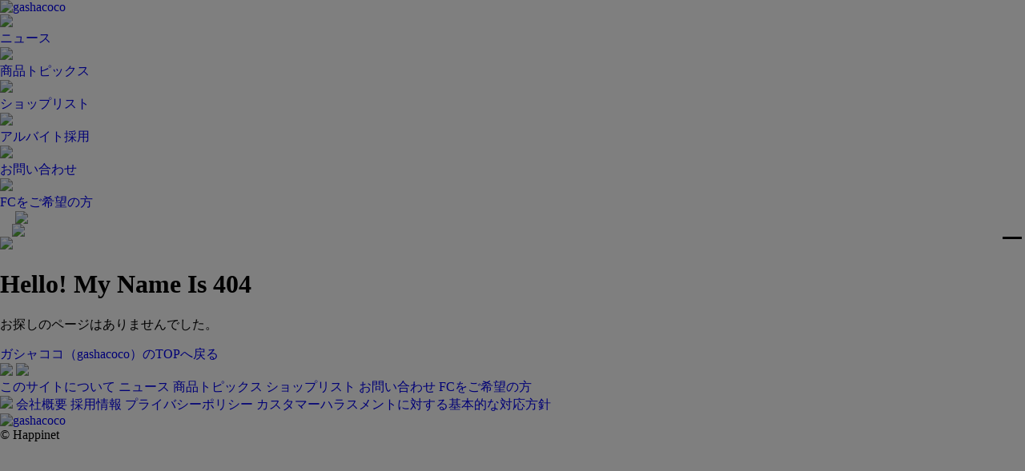

--- FILE ---
content_type: text/html; charset=utf-8
request_url: https://gashacoco.jp/shop-list/1082/
body_size: 16679
content:
<!DOCTYPE html>
<html lang="ja">
  <head>
    <title>
        ガシャココ（gashacoco）
    </title>
    <meta name="viewport" content="width=device-width,initial-scale=1">
    <meta name="google" content="notranslate">
    <meta name="csrf-param" content="authenticity_token" />
<meta name="csrf-token" content="pLdfuJPHuuzgmXlED5OxBwttPIh-9eL6-EGKSrd1hgXVhHXD7GggWBw0uT1vSpmJxPuiL89DGxh4CRvAgMfO_A" />
    
    
    <!-- Favicon -->
    <link rel="icon" type="image/png" href="https://api.gashacoco.jp/content_image/gashacoco_icon.png" />

    <!-- Google Font: Noto Sans JP -->
    <!-- Font Awesome Icons -->
    <!-- <link rel="stylesheet" href="/assets/adminlte/plugins/fontawesome-free/css/all.min.css"> -->
    <!-- Theme style -->
    <!-- <link rel="stylesheet" href="/assets/adminlte/dist/css/adminlte.min.css"> -->
    <!-- Google Fonts - BIZ UDPMincho -->
    <link href="https://fonts.googleapis.com/css2?family=BIZ+UDPMincho&display=swap" rel="stylesheet">

    <!-- Google Tag Manager -->
    <script>(function(w,d,s,l,i){w[l]=w[l]||[];w[l].push({'gtm.start':
    new Date().getTime(),event:'gtm.js'});var f=d.getElementsByTagName(s)[0],
    j=d.createElement(s),dl=l!='dataLayer'?'&l='+l:'';j.async=true;j.src=
    'https://www.googletagmanager.com/gtm.js?id='+i+dl;f.parentNode.insertBefore(j,f);
    })(window,document,'script','dataLayer','GTM-M9K5LJ9');</script>
    <!-- End Google Tag Manager -->

    <link rel="stylesheet" href="https://api.gashacoco.jp/assets/application-b1260307a4e262dd51ea7f7d07d7c8b50a825ba36835020c99adb22974a0567d.css" data-turbo-track="reload" />
    <script src="https://api.gashacoco.jp/assets/application-49cefe76a13b0cdbc9a72986ed8d4df8719b99bbe64b5e8512bc53b99cd5c830.js" data-turbo-track="reload" type="module"></script>
    <meta name="google-site-verification" content="DH4GcMIKcN5wFvXKEuvlukY2Vlcn0o9itSB3sKr1xC4" />
  </head>

  <body class="hold-transition sidebar-mini">
    
    <!-- Google Tag Manager (noscript) -->
    <noscript><iframe src="https://www.googletagmanager.com/ns.html?id=GTM-M9K5LJ9"
    height="0" width="0" style="display:none;visibility:hidden"></iframe></noscript>
    <!-- End Google Tag Manager (noscript) -->
    
    <div class="wrapper">
      <div id="grey-cover" class="d-none"></div>
        <nav class="navbar sticky-top bg-body-tertiary p-4" data-controller="breadcrumbs">
  <div class="container-fluid">
    <a class="navbar-brand" href="https://gashacoco.jp/">
      <img alt="gashacoco" height="55" src="https://api.gashacoco.jp/content_image/gasha-logo.png.webp" />
    </a>

    <div class="d-flex">
      <div class="d-flex flex-column align-items-center nav-icon" style="width: 150px;">
        <a class="nav-link" href="https://gashacoco.jp/news/">
          <img width="38" src="https://api.gashacoco.jp/content_image/icon-news.png.webp" />
          <div class="font-s">ニュース</div>
</a>      </div>
      <div class="d-flex flex-column align-items-center nav-icon" style="width: 150px;">
        <a class="nav-link" data-turbo="false" href="https://gashacoco.jp/item-topics/">
          <img width="38" src="https://api.gashacoco.jp/content_image/icon-topics.png" />
          <div class="font-s">商品トピックス</div>
</a>      </div>
      <div class="d-flex flex-column align-items-center nav-icon" style="width: 150px;">
        <a class="nav-link" data-turbo="false" href="/shop-list/">
          <img width="38" src="https://api.gashacoco.jp/content_image/icon-shoplist.png.webp" />
          <div class="font-s">ショップリスト</div>
</a>      </div>
      <div class="d-flex flex-column align-items-center nav-icon" style="width: 150px;">
        <a class="nav-link" data-turbo="false" href="https://happinet-arbeit.jp/list/jt_1001219001/">
          <img width="38" src="https://api.gashacoco.jp/content_image/icon-recruit.png" />
          <div class="font-s">アルバイト採用</div>
</a>      </div>
      <div class="d-flex flex-column align-items-center nav-icon" style="width: 150px;">
        <a class="nav-link" href="https://www.happinet.co.jp/contact.html">
          <img width="38" src="https://api.gashacoco.jp/content_image/icon-contacticon.png.webp" />
          <div class="font-s">お問い合わせ</div>
</a>      </div>
      <div class="d-flex flex-column align-items-center nav-icon" style="width: 150px;">
        <a class="nav-link" href="https://gashacoco.jp/franchise/">
          <img width="38" src="https://api.gashacoco.jp/content_image/icon-shoplist.png.webp" />
          <div class="font-s">FCをご希望の方</div>
</a>      </div>
      <div class="nav-icon" style="width: 75px; display: flex; flex-direction: column; align-items: center;">
        <a class="nav-link d-inline-block mb-2" href="https://x.com/gashacoco">
          <img width="38" src="https://api.gashacoco.jp/content_image/x-logo.png" />
</a>        <a class="nav-link" href="https://www.instagram.com/gashacoco_official/">
          <img width="46" src="https://api.gashacoco.jp/content_image/insta-logo.png" />
</a>      </div>
      <!-- ハンバーガーボタン -->
      <div id="header-hamburger" class="d-none">
        <span></span>
        <span></span>
        <span></span>
      </div>
    </div>
  </div>
</nav>

<!-- ハンバーガーウィンドウ -->
<div id="hamburger-window">
  <ul class="hamburger-window__nav-list">
    <li class="hamburger-window__link">
      <a class="menu-link" href="https://gashacoco.jp/news/">ニュース</a>
    </li>
    <li class="hamburger-window__link">
      <a class="menu-link" href="https://gashacoco.jp/item-topics/">商品トピックス</a>
    </li>
    <li class="hamburger-window__link">
      <a class="menu-link" href="/shop-list">ショップリスト</a>
    </li>
    <li class="hamburger-window__link">
      <a class="menu-link" href="https://happinet-arbeit.jp/list/jt_1001219001/">アルバイト採用</a>
    </li>
    <li class="hamburger-window__link">
      <a class="menu-link" href="https://www.happinet.co.jp/contact.html">お問い合わせ</a>
    </li>
    <li class="hamburger-window__link">
      <a class="menu-link" href="https://gashacoco.jp/franchise/">FCをご希望の方</a>
    </li>
    <li class="hamburger-window__link">
      <a class="nav-link d-inline-block me-5 pt-4" href="https://x.com/gashacoco">
        <img width="38" src="https://api.gashacoco.jp/content_image/x-logo.png" />
</a>      <a class="nav-link" href="https://www.instagram.com/gashacoco_official/">
        <img width="46" src="https://api.gashacoco.jp/content_image/insta-logo.png" />
</a>    </li>
  </ul>
</div>

<style>
  /* 初期化 */
  body {
      margin: 0;
  }

  a {
      text-decoration: none;
  }

  li {
      list-style: none;
  }

  ul {
      margin: 0;
      padding: 0;
  }

  /* ---------------------------------------------- */
  /* ハンバーガーメニュー */
  /* ------------------------- */
  #header-hamburger {
      /* 見た目のCSS */
      background: yellow;
      cursor: pointer;
      width: 32px;
      aspect-ratio: 1/1;
      margin-left: auto;
      /* ボタンがハンバーガーウィンドウの下に隠れないようにする指定 */
      position: relative;
      /* z-index: 999; */
      border: none;
  }

  /* ----------------- */
  /* 三本線 */
  /* ----------------- */
  #header-hamburger span {
      /* 見た目のCSS */
      display: inline-block;
      background: black;
      width: 65%;
      height: 1px;
      /* バーガー線の太さ */
      /*アニメーションの設定*/
      transition: all .4s;
      position: absolute;
      left: 50%;
      /* バーガー線の位置 */
      transform: translateX(-50%);
      border: 1px solid black;
  }

  /* １本目 */
  #header-hamburger span:nth-of-type(1) {
      top: 25%;
  }

  /* ２本目 */
  #header-hamburger span:nth-of-type(2) {
      top: 48%;
  }

  /* ３本目 */
  #header-hamburger span:nth-of-type(3) {
      top: 70%;
  }

  /* ------------------ */
  /* ×印 */
  /* ------------------ */
  /*activeクラスが付与されると線が回転して×になる*/
  #header-hamburger.active span:nth-of-type(1) {
      top: 50%;
      left: 25%;
      transform: rotate(-45deg);
      width: 50%;
  }

  #header-hamburger.active span:nth-of-type(2) {
      opacity: 0;
  }

  #header-hamburger.active span:nth-of-type(3) {
      top: 50%;
      left: 25%;
      transform: rotate(45deg);
      width: 50%;
  }

  /* ----------------------------------------------- */
  /* メニューウィンドウ */
  /* -------------------------- */
  #hamburger-window {
      transition: 0.3s;
      text-align: center;
      /* 初期状態は非表示 */
      visibility: hidden;
      position: fixed;
      /* top: 50px; */
      right: -100vw;
      z-index: 999;
      /* 画面いっぱいに表示されるサイズに設定 */
      width: 60%;
      height: calc(100vh - 50px);
      /* 画面からはみ出したらスクロール可能にする */
      overflow-y: scroll;
      -ms-overflow-style: none;
      scrollbar-width: none;
      background-color: #fff;
  }

  /*スクロールバー非表示（Chrome・Safari）*/
  .content::-webkit-scrollbar{
      display:none;
  }

  #hamburger-window.open {
      visibility: visible;
      right: 0;
  }

  .hamburger-window__link {
      display: block;
      margin: 0 auto;
      width: 100%;
      position: relative;
  }

  .hamburger-window__link:hover {
      background-color: #ccc;
  }

  .hamburger-window__link:first-child .menu-link {
      border-top: 1px solid #ccc;
  }

  .menu-link {
      display: flex;
      align-items: center;
      border-bottom: 1px solid #ccc;
      padding: 23px 0 23px 5%;
      color: #333;
  }

  .hamburger-window__title {
      color: #333;
  }

  /*ハンバーガーウィンドウを開いた際に後ろを暗くする要素*/
  #grey-cover  {
    background: rgba(0, 0, 0, .5);
    width: 100%;
    height: 100%;
    position: fixed;
    right: 0;
    top: 0;
    bottom: 0;
    left: 0;
    z-index: 998;
    animation: fade .3s;
  }

  /*ヘッダーのリンク*/
  .nav-link {
    display: contents;
  }
</style>

<script>
  // ハンバーガーボタン
  var hamburgerBtn = document.getElementById('header-hamburger');
  // ハンバーガーウィンドウ
  var hamburgerWindw = document.getElementById('hamburger-window');
  // ハンバーガーウィンドウを開いた際に後ろを暗くする要素
  var greyCover = document.getElementById('grey-cover');

  /**
   * ハンバーガーメニューの開閉を制御
   */
  hamburgerBtn.addEventListener('click', () => {
    // ハンバーガーメニューのopenとcloseの状態を制御
    if (hamburgerBtn.classList.contains('active')) {
      hamburgerBtn.classList.remove('active');
    } else {
      hamburgerBtn.classList.add('active');
    }
    // ハンバーガーウィンドウの表示状態を制御
    if (hamburgerWindw.classList.contains('open')) {
      hamburgerWindw.classList.remove('open');
    } else {
      hamburgerWindw.classList.add('open');
    }
    // ハンバーガーウィンドウを開いた際に後ろを暗くする
    if (greyCover.classList.contains('d-none')) {
      greyCover.classList.remove('d-none');
    } else {
      greyCover.classList.add('d-none');
    }
  });


  /**
   * ヘッダーのopacity
   */
  var lastScrollPosition = 0;

  var headerMenu = document.querySelector('.navbar');

  window.addEventListener('scroll', function() {
  var scrollPosition = window.pageYOffset;

  if (scrollPosition > lastScrollPosition) {
    // 下にスクロールした場合
    headerMenu.style.opacity = '0.8';
  } else {
    // 上にスクロールした場合
    headerMenu.style.opacity = '1';
  }

  lastScrollPosition = scrollPosition;
  });

  headerMenu.addEventListener('touchstart', function() {
  headerMenu.style.opacity = '1';
  });
</script>

<script src="https://code.jquery.com/jquery-3.7.1.slim.min.js" integrity="sha256-kmHvs0B+OpCW5GVHUNjv9rOmY0IvSIRcf7zGUDTDQM8=" crossorigin="anonymous"></script>

      <div class="content-wrapper">
        <div class="flower-header">
          <div id="flash">
            
          </div>
          <img class="flower-header-image" src="https://api.gashacoco.jp/content_image/flower02.png.webp" />
        </div>
        <div class="content container-fluid">
          <div class="container-fluid box">
            <div class="col mb-4">
              <div class="col pt-5 yield_area" style="position: sticky; z-index: 10;">
                
                <div class="l-wrapper">
  <!--l-main-->
  <main class="d-flex justify-content-center">
    <div class="dividerBottom">
      <h1 class="heading heading-primary mb-4">Hello! My Name Is 404</h1>
      <!--pageContents-->
      <div class="pageContents">
        <section class="content">
          <p class="">お探しのページはありませんでした。</p>
          <div class="d-flex justify-content-center">
            <a class="btn__link btn btn-outline-secondary mb-4" href="https://gashacoco.jp">ガシャココ（gashacoco）のTOPへ戻る</a>
          </div>
        </section>
      </div>
      <!--/pageContents-->
    </div>
  </main>
  <!--/l-main-->
</div>

              </div>
            </div>
          </div>
        </div>
      </div>
      <div class="flower-footer">
        <img class="flower-footer-image flower-footer-right-image" src="https://api.gashacoco.jp/content_image/flower04.png.webp" />
        <img class="flower-footer-image flower-footer-left-image" src="https://api.gashacoco.jp/content_image/flower04.png.webp" />
      </div>
      <footer class="footer text-center text-lg-start bg-body-tertiary text-muted pb-3 row font-s mx-auto">
  <div class="col-md-1 d-none d-md-block"></div>
  <div class="col-md-7 col-sm-12">
    <section class="d-flex justify-content-start p-3 mt-4 border-bottom row">
      <a class="footer-item col-md-2 col-sm-12 text-body text-center" href="https://www.happinet.co.jp/aboutsite.html">このサイトについて</a>
      <a class="footer-item col-md-2 col-sm-12 text-body text-center" href="https://gashacoco.jp/news/">ニュース</a>
      <a class="footer-item col-md-2 col-sm-12 text-body text-center" href="https://gashacoco.jp/item-topics/">商品トピックス</a>
      <a class="footer-item col-md-2 col-sm-12 text-body text-center" href="/shop-list">ショップリスト</a>
      <a class="footer-item col-md-2 col-sm-12 text-body text-center" href="https://www.happinet.co.jp/contact.html">お問い合わせ</a>
      <a class="footer-item col-md-2 col-sm-12 text-body text-center" href="https://gashacoco.jp/franchise/">FCをご希望の方</a>
    </section>
    <section class="d-flex justify-content-start p-3 row">
      <a class="footer-item col-md-2 col-sm-12 text-center" href="https://www.happinet.co.jp/">
        <img width="100" src="https://api.gashacoco.jp/content_image/happinet-logo.png" />
</a>      <a class="footer-item col-md-2 col-sm-12 text-body text-center" href="https://www.happinet.co.jp/company/outline.html">会社概要</a>
      <a class="footer-item col-md-2 col-sm-12 text-body text-center" href="https://www.happinet.co.jp/recruit/index.html">採用情報</a>
      <a class="footer-item col-md-3 col-sm-12 text-body text-center" href="https://www.happinet.co.jp/privacypolicy/index.html">プライバシーポリシー</a>
      <a class="footer-item col-md-3 col-sm-12 text-body text-center" href="https://gashacoco.jp/customer_harassment/">カスタマーハラスメントに対する基本的な対応方針</a>
    </section>
  </div>
  <div class="col-md-4 col-sm-12 d-flex justify-content-end align-items-center">
    <a style="margin-right: 32px;" href="https://gashacoco.jp/">
      <img alt="gashacoco" height="28" src="https://api.gashacoco.jp/content_image/gasha-logo.png.webp" />
</a>    <div style="margin-right: 32px;">© Happinet</div>
  </div>
</footer>

    </div>
    <a id="pagetop" class="d-none" href="#">
      <div class="pagetop__arrow"></div>
    </a>
    <!-- jQuery -->
    <!-- <script src="/assets/adminlte/plugins/jquery/jquery.min.js"></script> -->
  </body>
</html>

<style>
  @import url('https://fonts.googleapis.com/css2?family=Kiwi+Maru&display=swap'); /* ページタイトル(日本語) */
  @import url('https://fonts.googleapis.com/css2?family=Chivo+Mono:ital,wght@0,600;1,600&display=swap'); /* ページタイトル(英語) */
  @import url('https://fonts.googleapis.com/css2?family=M+PLUS+1&display=swap'); /* 見出しなど */
</style>

<script>
  function pageTop() {
    let pagetop = document.getElementById('pagetop');
    let scroll = $(window).scrollTop();
    if (scroll >= 200){
      pagetop.classList.remove('d-none');
    }else{
      pagetop.classList.add('d-none');
  }
  }

  $(window).scroll(function () {
    pageTop();
  });
</script>
